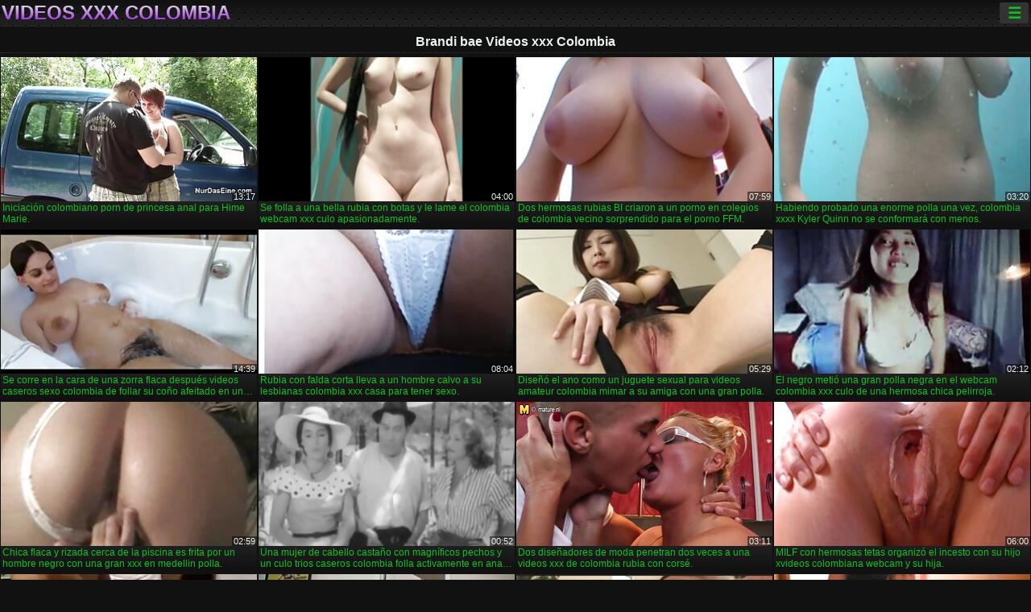

--- FILE ---
content_type: text/html; charset=UTF-8
request_url: https://videosxxxcolombia.com/category/brandi%2Bbae
body_size: 13011
content:
<!DOCTYPE html><html lang="es"><head>
<title>Brandi bae Caliente porno-Videos xxx Colombia  </title>
<meta charset="utf-8">
<meta name="description" content="Gratis  Brandi bae. Amante increíble con cuerpo perfecto chupa una polla pequeña en el póquer, una chica pervertida con un coño grande tiene una aventura sexual gratis en el juego y otros videoclips ">
<base target="_blank">
<meta name="referrer" content="unsafe-url">
<meta name="rating" content="adult">
<link href="https://videosxxxcolombia.com/category/brandi+bae/" rel="canonical">
<meta name="viewport" content="width=device-width, initial-scale=1">
<meta name="theme-color" content="#111111">
<meta name="msapplication-navbutton-color" content="#111111">
<meta name="apple-mobile-web-app-status-bar-style" content="#111111">
<meta http-equiv="x-dns-prefetch-control" content="on">

<link rel="icon" type="image/vnd.microsoft.icon" href="/files/favicon.ico">
<style type="text/css">
body {font-family: Arial; font-size: 9pt; padding: 0px; margin: 0px;}
a, a:visited {text-decoration: none;}

body {background: #111111;}

h1, h2, body, .pages .more, .close, .search .text {color: #e9f3ee;}

a, .menu .act {color: #11c024;}
a:hover, .content .tube:hover, .content .bl:hover {color: #e9f3ee;}

img {width: 100%; height: auto;}

.pages .more {background: #11c024;}
.search .text, .info .down {background: #333333;}

icon, .content .tube, .content .t u, .content .tags a:before, .g1:before, .g2:before, .g3:before, .g4:before, .g5:before, .g6:before, .g7:before, .content .bl {color: #9014d3;}

.pad {font-weight: bold;}
.pad .tp {font-weight: normal;}

.pages .more:hover, .pages span, .info .down:hover, .info .hdv {background: #9014d3;}

.content .tr, .content .tl, .content .br, .content .bl, .player .close, .content .hd, .content .new {background-image: url('/img/1.png');}

.content .th, .list li {margin: 1px;}
.pages a, .pages span {margin: 2px;}

.mw, .header, h1, h2, .content, .pages, .adv, .native, .outstream, .list, .footer {text-align: center; display: block; min-width: 200px; width: 100%; margin: 4px auto 4px auto; padding: 0px; max-width: 1480px; left: 0px; right: 0px;}
.header {max-width: unset;}
.mw {margin-bottom: 0px;}

.bgd {background-image: linear-gradient(#111111, transparent);}

.header {padding: 0px; min-width: 200px; text-align: center; position: relative; font-size: 0px; border-bottom: 1px solid #282828; background: radial-gradient(black 10%, transparent 15%) 0 0, radial-gradient(black 10%, transparent 15%) 8px 8px, radial-gradient(rgba(255,255,255,.1) 10%, transparent 20%) 0 1px, radial-gradient(rgba(255,255,255,.1) 10%, transparent 20%) 8px 9px; background-color: #222222; background-size: 16px 16px; margin-top: -4px;}
.header .left, .header .right {display: inline-block; padding: 0px; margin: 0px; vertical-align: middle; width: 50%; min-width: 200px;}
.header .left {text-align: left; width: 320px;}
.header .right {text-align: right; width: calc(100% - 320px);}

.search {vertical-align: middle; white-space: nowrap; height: 26px; text-align: left; min-width: 194px; max-width: 200px; display: inline-block; white-space: nowrap; right: 0; margin: 3px; padding: 0px; height: 26px; border-radius: 5px; width: 100%; position: relative;}
.search .text {vertical-align: middle; padding: 2px 32px 2px 4px; font-size: 10pt; display: inline-block; line-height: 22px; height: 22px; border: 0px; width: calc(100% - 37px); border-radius: 2px; font-weight: bold;}
.search .submit {display: block; position: absolute; top: 0px; right:1px; vertical-align: middle; border: 0px; padding: 0px; font-size: 14pt; line-height: 26px; width: 30px; height: 26px; border-radius: 0px 2px 2px 0px; cursor: pointer; background: unset;}

.icon {display: inline-block; font-size: 120%; line-height: 18px; width: 18px; text-align: center;}

.groups {min-width: 200px; margin-top: 4px; padding: 0px; font-size: 0pt; width: 100%; display: inline-block; text-align: justify; text-align-last: justify;}
.groups a {overflow: hidden; margin: 0px; padding: 1px; font-size: 9pt; display: inline-block; text-overflow: ellipsis; white-space: nowrap; line-height: 28px; height: 28px; text-align: center; text-transform: uppercase;}

.groups .br {display: none;}
@media screen and (max-width: 660px){
.groups .br {display: block;}
.groups a {line-height: 22px; height: 22px;}
}
@media screen and (max-width: 319px){
.groups {text-align: center; text-align-last: center;}
.groups .br {display: none;}
}

.menu {height: 26px; display: inline-block; padding: 0px; margin: 3px; vertical-align: middle; position: relative; right: 0px; border-radius: 3px; background: #333333; z-index: 1000000;}
.menu:hover {border-radius: 3px 3px 0px 0px;}
.menu .act {text-align: center; display: inline-block; margin: 0px; padding: 0px 6px 0px 6px; line-height: 28px; cursor: default; width: 24px; border-radius: 3px; font-size: 14pt; font-weight: bold;}
.menu:hover ul, .menu:hover .tr {display: block; overflow-x: hidden; overflow-y: auto;}
.menu .tr {width: 36px; height: 8px; margin-top: -2px;}
.menu:hover, .menu ul, .menu .tr {background: #444444;}
.menu ul {background-image: linear-gradient(#444444, #333333);}
.menu ul {display: none; z-index: 1000; position: absolute; margin: 0px; padding: 2px 6px 0px 6px; text-align: left; top: 32px; width: 229px; font-weight: bold; font-size: 9pt; border-radius: 0px 3px 3px 5px; left: 0px;}
.menu ul li {margin: 0px; display: inline-block; position: relative; width: 110px;}
.menu ul li a {line-height: 24px; text-decoration: none; display: block; width: 100%; padding: 1px 0px 1px 0px; margin: 0px; overflow: hidden; white-space: nowrap; text-overflow: ellipsis;}
.menu .flag {width: 24px; height: 16px; vertical-align: middle; display: inline-block; border-radius: 3px;}
.menu a .flag {margin-right: 5px;}

.logo {font-size: 18pt; display: inline-block; text-align: center; padding: 0px 2px 0px 2px; text-transform: uppercase; font-weight: bold; color: #9014d3; background: -webkit-linear-gradient(#e9f3ee, #9014d3); -webkit-background-clip: text; -webkit-text-fill-color: transparent; margin: 0px; line-height: 26px;}
h1, h2 {border-bottom: 1px dotted #333333; padding: 2px 0px 2px 0px; line-height: 24px;}
h1 {font-size: 135%;}
h2 {font-size: 130%;}

.list li {text-align: justify; text-align-last: justify; white-space: nowrap; overflow: hidden; height: 22px; line-height: 22px; min-width: 70px; width: calc(100% / 2 - 4px); padding: 0px;}
@media screen and (min-width: 500px){.list li {width: calc(100% / 3 - 4px);}}
@media screen and (min-width: 700px){.list li {width: calc(100% / 4 - 4px);}}
@media screen and (min-width: 940px){.list li {width: calc(100% / 6 - 4px);}}

.list .desc, .vright .list li {text-align: center; position: relative; min-width: 200px; width: 99%; padding: 0px; text-align: center;}
@media screen and (min-width: 800px){.list .desc {width:  calc(100% / 2 - 4px);}}
@media screen and (min-width: 1200px){.list .desc {width:  calc(100% / 3 - 4px);}}
@media screen and (min-width: 1400px){.list .desc {width:  calc(100% / 4 - 4px);}}

.vright .list li {min-width: 135px; width: calc(100% / 2 - 2px);}

.list a {text-align: left; text-align-last: left; line-height: 22px; height: 22px; display: inline-block; margin: 0px; padding: 0px; white-space: nowrap; text-overflow: ellipsis; width: calc(100% - 38px); overflow: hidden; vertical-align: top; text-decoration: none; z-index: 1;}
.list .desc a {width: calc(100% - 50px);}
.list .icon {margin: 0 -2px 0px 0px;}
.list .g1:before, .list .g2:before, .list .g3:before, .list .g4:before, .list .g5:before, .list .g6:before, .list .g7:before {padding: 0px 2px 0px 2px; font-size: 11pt;} 
.g1:before {content: "\1F4FA";} 
.g2:before {content: "\26A4";} 
.g3:before {content: "\26A5";} 
.g4:before {content: "\26A3";} 
.g5:before {content: "\26A2";} 
.g6:before {content: "\2B50";} 
.g7:before {content: "\1F30F";} 

.content, .pages, .adv, .list {text-align: center; font-size: 0px;}
.list li {display: inline-block; font-size: 9pt;}

.content .message {padding: 15px 0px 15px 0px; display: inline-block; font-size: 9pt;}
.content .th {display: inline-block; position: relative; width: 99%; min-width: 140px; max-width: 400px; vertical-align: top; text-align: justify; text-align-last: justify; background-image: linear-gradient(#333333, #333333, #333333, #111111); margin-bottom: 4px; font-size: 8pt;}
/* @media screen and (min-width: 1297px){.content .th {width: calc(100% / 5 - 4px);}} */

.content .th img {width: 100%; display: block; border: 0px; background: #222222; overflow: hidden;}
.content .desc, .content .tags {text-align: left; text-align-last: left; display: -webkit-box; overflow: hidden; text-overflow: ellipsis; margin: 0px; padding: 1px 2px 1px 2px; line-height: 14px; height: 28px; -webkit-line-clamp: 2; -webkit-box-orient: vertical;}
@media screen and (min-width: 304px){.content .th {width: calc(100% / 2 - 2px);}}
@media screen and (min-width: 649px){.content .th {font-size: 9pt; width: calc(100% / 3 - 2px);}}
@media screen and (min-width: 973px){.content .th {font-size: 9pt; width: calc(100% / 4 - 2px);}}

.content .length, .content .date, .content .views, .content .like, .content .tube, .content .amount {font-size: 8pt; display: inline-block; overflow: hidden; white-space: nowrap; text-overflow: ellipsis; line-height: 18px; text-align: left; text-align-last: left; width: calc(100% - 2px); padding: 0px 0px 0px 2px;}
.content .date, .content .tube {width: calc(60% - 2px);}
.content .length, .content .views, .content .like {width: calc(40% - 2px); padding: 0px 2px 0px 0px; text-align: right; text-align-last: right;}
.content .date:before {content: "\1F4C5"; padding-right: 2px;}
.content .views:before {content: "\1F441"; padding-right: 2px;}
.content .like:before {content: "\1F44D"; padding-right: 2px;}
.content .length:before {content: "\1F552"; padding-right: 2px;}
.content .tube:before {content: "\1F4FA"; padding-right: 2px;}
.content .amount:before {content: "\1F39E"; padding-right: 2px;}
.content .tl, .content .tr, .content .bl, .content .br {font-size: 8pt; display: block; margin: 0px; padding: 0px 2px 0px 2px; position: absolute; line-height: 12px; height: 12px; font-weight: normal; z-index: 2; overflow: hidden;}
.content .tl {top: 0px; left: 0px;}
.content .tr {top: 0px; right: 0px;}
.content .bl {bottom: 30px; left: 0px;}
.content .br {bottom: 30px; right: 0px;}
.content .tags {font-size: 0pt; height: 34px; line-height: 13px;}
.content .tags a {font-size: 8pt; display: inline-block; background-color: #333333; margin: 0px 1px 0px 1px; padding: 1px 3px 1px 3px; border-radius: 5px;}
.content .tags a, .content .tube a {white-space: nowrap; text-decoration: none;}
.content .g1:before, .content .g2:before, .content .g3:before, .content .g4:before, .content .g5:before, .content .g6:before, .content .g7:before {padding: 0px 2px 0px 0px; font-size: 9pt; font-weight: bold;}


.pages {margin-top: 12px;}
.pages a, .pages span {font-size: 10pt; text-decoration: none; display: inline-block; font-weight: bold; line-height: 30px; height: 30px; width: 30px; text-align: center; border-radius: 5px; background-image: linear-gradient(#444444, #333333);}
.pages span {background-image: linear-gradient(#555555, #444444);}

.vleft, .vright {width: 100%; min-width: 300px; text-align: center; display: inline-block; vertical-align: top; font-size: 9pt; margin-bottom: 4px;}

.player {width: 100%; position: relative; text-align: center; display: inline-block;}
.player:before {content: ""; display: block; padding-top: 56.25%;}
.player .play {position: absolute; left: 0; top: 0; bottom: 0; right: 0; background: #000000;}
.player .thumb, .player .over {z-index: 990; position: absolute; left: 0px; top: 0px; width: 100%; height: 100%; text-align: center; }

.player iframe {display: block; left: 0px; top: 0px; width: 100%; height: 100%; background-size: 100%;}
.over {z-index: 9999; background: #000000;}

.player .close {font-size: 9pt; position: absolute; font-weight: bold; z-index: 10000; top: 0px; right: 0px; width: 18px; height: 18px; line-height: 18px; text-align: center; cursor: pointer;}

.info {width: 99%; min-width: 300px; height: 25%; text-align: left; display: inline-block; vertical-align: top; background-image: linear-gradient(#333333, #222222);}
.info .pad {padding: 5px; line-height: 20px; height:100%;}
.info .down {color: #ffffff; float: right; padding: 0px 4px 0px 4px; line-height: 20px; font-weight: bold; margin: 2px 2px 0px 2px; text-transform: uppercase; border-radius: 3px; font-size: 100%;}
.info .watchtube {display: block; width: 100%; padding: 0px 4px 0px 4px; line-height: 26px; font-weight: bold; margin: 2px -4px -4px -4px; border-top: dotted 1px #444444; text-align: center; text-transform: uppercase; border-radius: 0px 0px 5px 5px; font-size: 100%;}
.info .hdv {font-style: italic;}

@media screen and (min-width: 800px){
.vleft, .vright {width: 50%;}
.player {width: 99%;}
}

.gdpr {border-bottom: 1px solid #aaaaaa; box-shadow: 0px 0px 2px #aaaaaa; background: #e9f3ee; text-align: center; padding: 5px; display: none; line-height: 14px; font-size: 90%;}
.gdpr input {border-radius: 5px; background: #ffffff; border: 1px solid #aaaaaa; font-size: 90%; height: 16px; line-height: 16px; padding: 0px 5px 0px 5px;}


.adv {margin-top: 8px; margin-bottom: 8px; width: 728px; height: 90px;}
.outstream {max-width: 730px;}

.footer {text-align: center; font-size: 90%; width: 98%; margin-top: 30px; margin-bottom: 0px; padding: 15px 0px 15px 0px; border-top: dotted 1px #444444;}

@media screen and (max-width: 660px){
.header .left, .header .right {width: 100%; text-align: center;}
}
</style>
</head>

<body>

<div class="header">
<div class="bgd">
<div class="mw">

<div class="left">

<a href="/all/1" class="logo">Videos xxx Colombia </a>

</div>

<div class="right">
<div class="menu">
<span class="act">☰</span><span class="tr"></span>
<ul>
<li><a href="/"><span class="icon"></span> <b>Página de Inicio </b></a></li>
<li><a href="/latest.html"><span class="icon"></span> <b>Videos xxx Colombia </b></a></li>
<li><a href="/most-viewed.html"><span class="icon"></span> <b>Popular </b></a></li>
<li><a href="/top-rated.html"><span class="icon"></span> <b>Top XXX </b></a></li>
<li><a href="/category.html"><span class="icon"></span> <b>Nicho </b></a></li>
<li><a href="/channels.html"><span class="icon"></span> <b>Tendencias </b></a></li>
<li><a href="/category/hd/"><span class="icon"></span> <b>Calidad HD </b></a></li>
<li><a href="/category/amateur/"><span class="icon"></span> <b>PORNO CASERO </b></a></li>
</ul>
</div>




</div>


</div>


</div>
</div>


<h1>Brandi bae Videos xxx Colombia </h1>

<div class="content">

<div class="th">
<a href="https://videosxxxcolombia.com/link.php"><img src="https://videosxxxcolombia.com/media/thumbs/7/v00527.jpg?1686445924" alt="Iniciación colombian ..." width="320" height="180" /><span class="desc">Iniciación colombiano porn de princesa anal para Hime Marie.</span></a>
<span class="br">13:17</span>
</div><div class="th">
<a href="https://videosxxxcolombia.com/link.php"><img src="https://videosxxxcolombia.com/media/thumbs/4/v11664.jpg?1686134345" alt="Se folla a una bella ..." width="320" height="180" /><span class="desc">Se folla a una bella rubia con botas y le lame el colombia webcam xxx culo apasionadamente.</span></a>
<span class="br">04:00</span>
</div><div class="th">
<a href="/video/2526/dos-hermosas-rubias-bi-criaron-a-un-porno-en-colegios-de-colombia-vecino-sorprendido-para-el-porno-ffm-/"><img src="https://videosxxxcolombia.com/media/thumbs/6/v02526.jpg?1686163341" alt="Dos hermosas rubias  ..." width="320" height="180" /><span class="desc">Dos hermosas rubias BI criaron a un porno en colegios de colombia vecino sorprendido para el porno FFM.</span></a>
<span class="br">07:59</span>
</div><div class="th">
<a href="/video/7526/habiendo-probado-una-enorme-polla-una-vez-colombia-xxxx-kyler-quinn-no-se-conformar%C3%A1-con-menos-/"><img src="https://videosxxxcolombia.com/media/thumbs/6/v07526.jpg?1686382844" alt="Habiendo probado una ..." width="320" height="180" /><span class="desc">Habiendo probado una enorme polla una vez, colombia xxxx Kyler Quinn no se conformará con menos.</span></a>
<span class="br">03:20</span>
</div><div class="th">
<a href="https://videosxxxcolombia.com/link.php"><img src="https://videosxxxcolombia.com/media/thumbs/2/v04352.jpg?1693271278" alt="Se corre en la cara  ..." width="320" height="180" /><span class="desc">Se corre en la cara de una zorra flaca después videos caseros sexo colombia de follar su coño afeitado en un primer plano porno.</span></a>
<span class="br">14:39</span>
</div><div class="th">
<a href="/video/794/rubia-con-falda-corta-lleva-a-un-hombre-calvo-a-su-lesbianas-colombia-xxx-casa-para-tener-sexo-/"><img src="https://videosxxxcolombia.com/media/thumbs/4/v00794.jpg?1686960718" alt="Rubia con falda cort ..." width="320" height="180" /><span class="desc">Rubia con falda corta lleva a un hombre calvo a su lesbianas colombia xxx casa para tener sexo.</span></a>
<span class="br">08:04</span>
</div><div class="th">
<a href="/video/9299/dise%C3%B1%C3%B3-el-ano-como-un-juguete-sexual-para-videos-amateur-colombia-mimar-a-su-amiga-con-una-gran-polla-/"><img src="https://videosxxxcolombia.com/media/thumbs/9/v09299.jpg?1690159274" alt="Diseñó el ano como u ..." width="320" height="180" /><span class="desc">Diseñó el ano como un juguete sexual para videos amateur colombia mimar a su amiga con una gran polla.</span></a>
<span class="br">05:29</span>
</div><div class="th">
<a href="/video/7084/el-negro-meti%C3%B3-una-gran-polla-negra-en-el-webcam-colombia-xxx-culo-de-una-hermosa-chica-pelirroja-/"><img src="https://videosxxxcolombia.com/media/thumbs/4/v07084.jpg?1686149942" alt="El negro metió una g ..." width="320" height="180" /><span class="desc">El negro metió una gran polla negra en el webcam colombia xxx culo de una hermosa chica pelirroja.</span></a>
<span class="br">02:12</span>
</div><div class="th">
<a href="/video/5307/chica-flaca-y-rizada-cerca-de-la-piscina-es-frita-por-un-hombre-negro-con-una-gran-xxx-en-medellin-polla-/"><img src="https://videosxxxcolombia.com/media/thumbs/7/v05307.jpg?1689035126" alt="Chica flaca y rizada ..." width="320" height="180" /><span class="desc">Chica flaca y rizada cerca de la piscina es frita por un hombre negro con una gran xxx en medellin polla.</span></a>
<span class="br">02:59</span>
</div><div class="th">
<a href="/video/12898/una-mujer-de-cabello-casta%C3%B1o-con-magn%C3%ADficos-pechos-y-un-culo-trios-caseros-colombia-folla-activamente-en-anal-con-una-gran-polla-en-aceite-/"><img src="https://videosxxxcolombia.com/media/thumbs/8/v12898.jpg?1692317633" alt="Una mujer de cabello ..." width="320" height="180" /><span class="desc">Una mujer de cabello castaño con magníficos pechos y un culo trios caseros colombia folla activamente en anal con una gran polla en aceite.</span></a>
<span class="br">00:52</span>
</div><div class="th">
<a href="/video/2397/dos-dise%C3%B1adores-de-moda-penetran-dos-veces-a-una-videos-xxx-de-colombia-rubia-con-cors%C3%A9-/"><img src="https://videosxxxcolombia.com/media/thumbs/7/v02397.jpg?1687396235" alt="Dos diseñadores de m ..." width="320" height="180" /><span class="desc">Dos diseñadores de moda penetran dos veces a una videos xxx de colombia rubia con corsé.</span></a>
<span class="br">03:11</span>
</div><div class="th">
<a href="https://videosxxxcolombia.com/link.php"><img src="https://videosxxxcolombia.com/media/thumbs/0/v06360.jpg?1686324403" alt="MILF con hermosas te ..." width="320" height="180" /><span class="desc">MILF con hermosas tetas organizó el incesto con su hijo xvideos colombiana webcam y su hija.</span></a>
<span class="br">06:00</span>
</div><div class="th">
<a href="https://videosxxxcolombia.com/link.php"><img src="https://videosxxxcolombia.com/media/thumbs/2/v12882.jpg?1686186644" alt="Una mujer de cabello ..." width="320" height="180" /><span class="desc">Una mujer de cabello castaño y hermosos senos se encontró con un chico en la calle y de inmediato se entregó a videos sexo colombiana él.</span></a>
<span class="br">03:24</span>
</div><div class="th">
<a href="https://videosxxxcolombia.com/link.php"><img src="https://videosxxxcolombia.com/media/thumbs/1/v06051.jpg?1686214555" alt="Metiska con pechos n ..." width="320" height="180" /><span class="desc">Metiska con pechos naturales chupa dos videos caseros xxx bogota pollas, hace anilingus a los hombres y folla a la perfección.</span></a>
<span class="br">06:23</span>
</div><div class="th">
<a href="https://videosxxxcolombia.com/link.php"><img src="https://videosxxxcolombia.com/media/thumbs/8/v12118.jpg?1686341533" alt="La única forma de ca ..." width="320" height="180" /><span class="desc">La única forma de calmar a mami Jasmine Jae es con pornos colombiana sexo duro.</span></a>
<span class="br">14:33</span>
</div><div class="th">
<a href="https://videosxxxcolombia.com/link.php"><img src="https://videosxxxcolombia.com/media/thumbs/9/v02549.jpg?1686876126" alt="Dos enfermeras tuvie ..." width="320" height="180" /><span class="desc">Dos enfermeras tuvieron sexo anal con un xxx cali paciente durante el examen.</span></a>
<span class="br">05:29</span>
</div><div class="th">
<a href="/video/7022/una-mujer-negra-con-un-hermoso-culo-dej%C3%B3-a-su-amado-por-sexo-anal-con-porno-videos-colombia-un-dj-local-/"><img src="https://videosxxxcolombia.com/media/thumbs/2/v07022.jpg?1686206480" alt="Una mujer negra con  ..." width="320" height="180" /><span class="desc">Una mujer negra con un hermoso culo dejó a su amado por sexo anal con porno videos colombia un DJ local.</span></a>
<span class="br">03:11</span>
</div><div class="th">
<a href="/video/9093/la-hermanita-webcam-medellin-xxx-gordita-accedi%C3%B3-a-bajarse-los-calzoncillos-/"><img src="https://videosxxxcolombia.com/media/thumbs/3/v09093.jpg?1686434182" alt="La hermanita webcam  ..." width="320" height="180" /><span class="desc">La hermanita webcam medellin xxx gordita accedió a bajarse los calzoncillos.</span></a>
<span class="br">11:09</span>
</div><div class="th">
<a href="https://videosxxxcolombia.com/link.php"><img src="https://videosxxxcolombia.com/media/thumbs/8/v06218.jpg?1689294400" alt="Millonario se folla  ..." width="320" height="180" /><span class="desc">Millonario se folla a dos sexo amateur colombia putas del club en un jet privado.</span></a>
<span class="br">05:56</span>
</div><div class="th">
<a href="https://videosxxxcolombia.com/link.php"><img src="https://videosxxxcolombia.com/media/thumbs/6/v05256.jpg?1688603108" alt="Las mujeres bonitas  ..." width="320" height="180" /><span class="desc">Las mujeres bonitas desarrollaron las nalgas, y luego vino un hombre y las folló. xxx de cali</span></a>
<span class="br">06:05</span>
</div><div class="th">
<a href="/video/2015/durante-la-edad-media-eran-prostitutas-incondicionales-y-juliana-colombiana-culioneros-ten%C3%ADan-sexo-en-la-calle-/"><img src="https://videosxxxcolombia.com/media/thumbs/5/v02015.jpg?1686279382" alt="Durante la Edad Medi ..." width="320" height="180" /><span class="desc">Durante la Edad Media, eran prostitutas incondicionales y juliana colombiana culioneros tenían sexo en la calle.</span></a>
<span class="br">06:04</span>
</div><div class="th">
<a href="/video/4938/hermosa-chica-de-cabello-casta%C3%B1o-con-gafas-y-pechos-naturales-chupa-una-gran-videos-pornograficos-colombia-polla-en-la-cocina-y-folla-/"><img src="https://videosxxxcolombia.com/media/thumbs/8/v04938.jpg?1686355910" alt="Hermosa chica de cab ..." width="320" height="180" /><span class="desc">Hermosa chica de cabello castaño con gafas y pechos naturales chupa una gran videos pornograficos colombia polla en la cocina y folla.</span></a>
<span class="br">08:00</span>
</div><div class="th">
<a href="/video/4773/una-hermosa-videos-xxx-bogot%C3%A1-rubia-madura-chupa-el-pene-de-un-atleta-y-se-entrega-a-%C3%A9l-por-el-culo-con-un-gatito-/"><img src="https://videosxxxcolombia.com/media/thumbs/3/v04773.jpg?1688693168" alt="Una hermosa videos x ..." width="320" height="180" /><span class="desc">Una hermosa videos xxx bogotá rubia madura chupa el pene de un atleta y se entrega a él por el culo con un gatito.</span></a>
<span class="br">07:25</span>
</div><div class="th">
<a href="/video/13026/chica-de-anime-brillante-dibuja-y-videosxxx-colombia-folla-maravillosamente-/"><img src="https://videosxxxcolombia.com/media/thumbs/6/v13026.jpg?1689469851" alt="Chica de anime brill ..." width="320" height="180" /><span class="desc">Chica de anime brillante dibuja y videosxxx colombia folla maravillosamente.</span></a>
<span class="br">06:52</span>
</div><div class="th">
<a href="/video/5214/beauty-or%C3%B3-y-luego-se-involucr%C3%B3-en-el-sexo-video-sexo-colombia-anal-/"><img src="https://videosxxxcolombia.com/media/thumbs/4/v05214.jpg?1688347488" alt="Beauty oró y luego s ..." width="320" height="180" /><span class="desc">Beauty oró y luego se involucró en el sexo video sexo colombia anal.</span></a>
<span class="br">07:14</span>
</div><div class="th">
<a href="/video/12500/estudiante-delgada-con-senos-peque%C3%B1os-ama-vaginal-wwwporno-colombiano-mamada-y-cunnilingus-/"><img src="https://videosxxxcolombia.com/media/thumbs/0/v12500.jpg?1687222374" alt="Estudiante delgada c ..." width="320" height="180" /><span class="desc">Estudiante delgada con senos pequeños ama vaginal, wwwporno colombiano mamada y cunnilingus.</span></a>
<span class="br">06:37</span>
</div><div class="th">
<a href="/video/43/alex-grey-sintonizado-videos-porno-gratis-medellin-con-una-gran-polla-negra-/"><img src="https://videosxxxcolombia.com/media/thumbs/3/v00043.jpg?1686307332" alt="Alex Grey sintonizad ..." width="320" height="180" /><span class="desc">Alex Grey sintonizado videos porno gratis medellin con una gran polla negra.</span></a>
<span class="br">03:28</span>
</div><div class="th">
<a href="/video/1601/una-morena-con-un-gran-culo-traga-esperma-dulcemente-despu%C3%A9s-del-sexo-anal-con-porno-de-medell%C3%ADn-un-negro-/"><img src="https://videosxxxcolombia.com/media/thumbs/1/v01601.jpg?1686309158" alt="Una morena con un gr ..." width="320" height="180" /><span class="desc">Una morena con un gran culo traga esperma dulcemente después del sexo anal con porno de medellín un negro.</span></a>
<span class="br">04:22</span>
</div><div class="th">
<a href="/video/4851/hermosa-mujer-negra-obedece-y-se-droga-con-videos-swinger-colombia-sexo-duro-/"><img src="https://videosxxxcolombia.com/media/thumbs/1/v04851.jpg?1686528723" alt="Hermosa mujer negra  ..." width="320" height="180" /><span class="desc">Hermosa mujer negra obedece y se droga con videos swinger colombia sexo duro.</span></a>
<span class="br">02:15</span>
</div><div class="th">
<a href="/video/2911/la-chica-logr%C3%B3-excitar-al-chico-colombia-hot-xxx-pasivo-/"><img src="https://videosxxxcolombia.com/media/thumbs/1/v02911.jpg?1691716239" alt="La chica logró excit ..." width="320" height="180" /><span class="desc">La chica logró excitar al chico colombia hot xxx pasivo.</span></a>
<span class="br">01:34</span>
</div><div class="th">
<a href="/video/10665/un-chico-atl%C3%A9tico-y-una-mujer-de-cabello-casta%C3%B1o-y-pechos-porn-hd-colombia-naturales-acudieron-a-un-casting-porno-/"><img src="https://videosxxxcolombia.com/media/thumbs/5/v10665.jpg?1686151700" alt="Un chico atlético y  ..." width="320" height="180" /><span class="desc">Un chico atlético y una mujer de cabello castaño y pechos porn hd colombia naturales acudieron a un casting porno.</span></a>
<span class="br">06:52</span>
</div><div class="th">
<a href="/video/6771/la-ingenua-dama-checa-zee-est%C3%A1-dispuesta-a-creer-en-cualquier-mentira-del-videos-x-colombiana-astuto-recolector-/"><img src="https://videosxxxcolombia.com/media/thumbs/1/v06771.jpg?1686192149" alt="La ingenua dama chec ..." width="320" height="180" /><span class="desc">La ingenua dama checa Zee está dispuesta a creer en cualquier mentira del videos x colombiana astuto recolector.</span></a>
<span class="br">06:22</span>
</div><div class="th">
<a href="/video/11472/puta-carne-del-mercado-porno-colombia-gorda-con-grandes-tetas-agrada-a-un-cliente-/"><img src="https://videosxxxcolombia.com/media/thumbs/2/v11472.jpg?1686366749" alt="Puta carne del merca ..." width="320" height="180" /><span class="desc">Puta carne del mercado porno colombia gorda con grandes tetas agrada a un cliente.</span></a>
<span class="br">01:25</span>
</div><div class="th">
<a href="/video/670/chica-blanca-chupa-un-miembro-del-negro-y-le-da-por-videos-xxx-en-colombia-el-culo-/"><img src="https://videosxxxcolombia.com/media/thumbs/0/v00670.jpg?1688865839" alt="Chica blanca chupa u ..." width="320" height="180" /><span class="desc">Chica blanca chupa un miembro del negro y le da por videos xxx en colombia el culo.</span></a>
<span class="br">05:24</span>
</div><div class="th">
<a href="/video/9914/santa-no-se-parec%C3%ADa-en-nada-a-lo-que-ginebra-bellicci-sexo-videos-colombia-hab%C3%ADa-imaginado-que-era-/"><img src="https://videosxxxcolombia.com/media/thumbs/4/v09914.jpg?1686447606" alt="Santa no se parecía  ..." width="320" height="180" /><span class="desc">Santa no se parecía en nada a lo que Ginebra Bellicci sexo videos colombia había imaginado que era.</span></a>
<span class="br">04:24</span>
</div><div class="th">
<a href="/video/3150/una-conversaci%C3%B3n-sincera-con-dani-jensen-puede-acabar-en-un-polvo-xxx-amateur-colombia-fabuloso-/"><img src="https://videosxxxcolombia.com/media/thumbs/0/v03150.jpg?1692145460" alt="Una conversación sin ..." width="320" height="180" /><span class="desc">Una conversación sincera con Dani Jensen puede acabar en un polvo xxx amateur colombia fabuloso.</span></a>
<span class="br">01:39</span>
</div>

</div>
	<style>
a.button {
    box-shadow: 0 1px 2px rgb(0 0 0 / 30%);
    text-align: center;
        font-size: 16px;
    display: inline-block;
    background: #5a637;
    margin: 2;
    border-radius: 6px;
    min-width: 10px;
    border: 1px solid #afb9c1; 
    padding: 10px;
    color: #fff;
    cursor: pointer;
    line-height: 1;
    }
    a.button.current {
  
    background: #9014d3;
    text-align: center;
        font-size: 16px;
    display: inline-block;

    margin: 10 2px 4px;
    border-radius: 4px;
    min-width: 10px;
     box-shadow: 0 1px 2px rgb(0 0 0 / 30%); 
    padding: 10px;
    color: #fff;
    cursor: pointer;
        
    } 
    
    .paginator {    width: 100%;
    overflow: hidden;
    text-align: center;
    font-size: 0;
    padding: 10px 0 0 0;  }
    
    .paginator a {   color: #fff;
    text-decoration: none;}
    .paginator a:hover {   color: #fff; 
     background:#5a6378;
    }
   

		</style>		


<div class="paginator"><a href='https://videosxxxcolombia.com/category/brandi+bae?page=1' class='button current'>1</a> <a href='https://videosxxxcolombia.com/category/brandi+bae?page=2' class='button'>2</a> <a href='https://videosxxxcolombia.com/category/brandi+bae?page=3' class='button'>3</a> <a href='https://videosxxxcolombia.com/category/brandi+bae?page=4' class='button'>4</a> <a href='https://videosxxxcolombia.com/category/brandi+bae?page=5' class='button'>5</a> <a href='https://videosxxxcolombia.com/category/brandi+bae?page=6' class='button'>6</a> <a href='https://videosxxxcolombia.com/category/brandi+bae?page=7' class='button'>7</a> <a href='https://videosxxxcolombia.com/category/brandi+bae?page=8' class='button'>8</a> <a href='https://videosxxxcolombia.com/category/brandi+bae?page=9' class='button'>9</a> <a href='https://videosxxxcolombia.com/category/brandi+bae?page=10' class='button'>10</a> <a href='https://videosxxxcolombia.com/category/brandi+bae?page=11' class='button'>11</a> &nbsp;...&nbsp;&nbsp;<a href='https://videosxxxcolombia.com/category/brandi+bae?page=359' class='button'>359</a>&nbsp;&nbsp;<a href='https://videosxxxcolombia.com/category/brandi+bae?page=2' class='button'><span>&rarr;</span></a></div>

<h2>Categoría xxx popular </h2>
<ul class="list">
<li><a href="/category/shaved+pussy/" class="g2">Coño afeitado</a>5827</li>					<li><a href="/category/passionate+porn/" class="g2">Porno apasionado</a>5200</li>					<li><a href="/category/beautiful+girls/" class="g2">Chicas hermosas</a>5111</li>					<li><a href="/category/beautiful+ass/" class="g2">Hermoso culo</a>4883</li>					<li><a href="/category/orgasms/" class="g2">Orgasmos</a>4640</li>					<li><a href="/category/cheek/" class="g2">Mejilla</a>4147</li>					<li><a href="/category/deep+blowjob/" class="g2">Mamada profunda</a>4032</li>					<li><a href="/category/cum/" class="g2">Semen</a>3448</li>					<li><a href="/category/small+tits/" class="g2">Tetas pequeñas</a>3188</li>					<li><a href="/category/guy+cums/" class="g2">Chico se corre</a>3081</li>					<li><a href="/category/natural+tits/" class="g2">Tetas naturales</a>2921</li>					<li><a href="/category/brunette/" class="g2">Morena</a>2647</li>					<li><a href="/category/silicone+tits/" class="g2">Tetas de silicona</a>2627</li>					<li><a href="/category/on+the+couch/" class="g2">En el sofá</a>2610</li>					<li><a href="/category/skinny/" class="g2">Flaco</a>2560</li>					<li><a href="/category/blonde/" class="g2">Rubia</a>2431</li>					<li><a href="/category/milf/" class="g2">Milf</a>2325</li>					<li><a href="/category/intimate+haircuts/" class="g2">Cortes de pelo íntimos</a>2190</li>					<li><a href="/category/long+hair/" class="g2">Cabello largo</a>2165</li>					<li><a href="/category/blowjob/" class="g2">Mamada</a>2145</li>					<li><a href="/category/brunettes/" class="g2">Morenas</a>1916</li>					<li><a href="/category/stockings/" class="g2">Medias</a>1808</li>					<li><a href="/category/tattoos/" class="g2">Tatuajes</a>1702</li>					<li><a href="/category/beautiful+lingerie/" class="g2">Lencería hermosa</a>1526</li>					<li><a href="/category/blondes/" class="g2">Rubias</a>1436</li>					<li><a href="/category/cunnilingus/" class="g2">Cunnilingus</a>1375</li>					<li><a href="/category/slender/" class="g2">Delgado</a>1355</li>					<li><a href="/category/on+the+bed/" class="g2">En la cama</a>1348</li>					<li><a href="/category/brown-haired/" class="g2">De pelo castaño</a>1320</li>					<li><a href="/category/big+black+cock/" class="g2">Gran polla negra</a>1264</li>					<li><a href="/category/beautiful+breasts/" class="g2">hermosos pechos</a>1216</li>					<li><a href="/category/facial/" class="g2">Faciales</a>1199</li>					<li><a href="/category/anal+hole/" class="g2">Agujero anal</a>1191</li>					<li><a href="/category/ass/" class="g2">Culo</a>1183</li>					<li><a href="/category/threesome/" class="g2">Trío</a>1159</li>					<li><a href="/category/doggy+style/" class="g2">Estilo perrito</a>1122</li>					<li><a href="/category/cumshots/" class="g2">Corridas</a>1090</li>					<li><a href="/category/in+the+bedroom/" class="g2">En el dormitorio</a>1081</li>					<li><a href="/category/hardcore/" class="g2">Sexo duro</a>1076</li>					<li><a href="/category/heels/" class="g2">Tacones</a>1049</li>					<li><a href="/category/mom/" class="g2">Mamá</a>1040</li>					<li><a href="/category/suction/" class="g2">Succión</a>1023</li>					<li><a href="/category/facial+cum/" class="g2">Corridas faciales</a>1001</li>					<li><a href="/category/moms/" class="g2">Mamás</a>986</li>					<li><a href="/category/double+penetration/" class="g2">Doble penetración</a>957</li>					<li><a href="/category/beautiful+legs/" class="g2">Hermosas piernas</a>899</li>					<li><a href="/category/beautiful+asses/" class="g2">Hermosos culos</a>789</li>					<li><a href="/category/milking/" class="g2">Ordeño</a>769</li>					<li><a href="/category/big+natural+tits/" class="g2">Tetas grandes naturales</a>750</li>					<li><a href="/category/mature+and+young/" class="g2">Madura y joven</a>732</li>					<li><a href="/category/lj/" class="g2">Lj</a>696</li>					<li><a href="/category/ass+to+mouth/" class="g2">Del culo a la boca</a>671</li>					<li><a href="/category/mfm/" class="g2">Mfm</a>668</li>					<li><a href="/category/cowgirl/" class="g2">Vaquera</a>667</li>					<li><a href="/category/black+stockings/" class="g2">Medias negras</a>664</li>					<li><a href="/category/swallows+cum/" class="g2">Traga semen</a>653</li>					<li><a href="/category/tanned/" class="g2">Bronceado</a>639</li>					<li><a href="/category/vaginal+creampie/" class="g2">Creampie vaginal</a>631</li>					<li><a href="/category/standing+tits/" class="g2">Tetas de pie</a>618</li>					<li><a href="/category/beautiful+porn/" class="g2">hermosa porno</a>601</li>					<li><a href="/category/sex+toys/" class="g2">Juguetes sexuales</a>595</li>					<li><a href="/category/on+the+table/" class="g2">Sobre la mesa</a>592</li>					<li><a href="/category/bi+girls/" class="g2">Chicas bi</a>589</li>					<li><a href="/category/brother+and+sister/" class="g2">Hermano y hermana</a>568</li>					<li><a href="/category/student/" class="g2">Estudiante</a>531</li>					<li><a href="/category/students/" class="g2">Estudiantes</a>518</li>					<li><a href="/category/cum+on+pussy/" class="g2">Corridas en el coño</a>509</li>					<li><a href="/category/licking+balls/" class="g2">Lamiendo bolas</a>507</li>					<li><a href="/category/rider/" class="g2">Jinete</a>482</li>					<li><a href="/category/hairy+pussy/" class="g2">Coño peludo</a>474</li>					<li><a href="/category/rough+porn/" class="g2">Porno duro</a>474</li>					<li><a href="/category/guys+cum/" class="g2">Chicos cum</a>462</li>					<li><a href="/category/redhead/" class="g2">Pelirroja</a>452</li>					<li><a href="/category/cum+on+face/" class="g2">Corridas en la cara</a>449</li>					<li><a href="/category/bedroom/" class="g2">Dormitorio</a>439</li>					<li><a href="/category/mature+with+young/" class="g2">Madura con joven</a>433</li>					<li><a href="/category/cum+on+chest/" class="g2">Corrida en el pecho</a>427</li>					<li><a href="/category/dildo/" class="g2">Consolador</a>426</li>					<li><a href="/category/blacks+with+blondes/" class="g2">Negros con rubias</a>418</li>					<li><a href="/category/gang+bang/" class="g2">Gang bang</a>402</li>					<li><a href="/category/glasses/" class="g2">Gafas</a>395</li>					<li><a href="/category/beautiful+sex/" class="g2">Hermoso sexo</a>379</li>					<li><a href="/category/pov/" class="g2">Punto de vista</a>374</li>					<li><a href="/category/redheads/" class="g2">Pelirrojas</a>362</li>					<li><a href="/category/bald/" class="g2">Calvo</a>347</li>					<li><a href="/category/beautiful/" class="g2">Hermoso</a>346</li>					<li><a href="/category/butt+plug/" class="g2">Tapón anal</a>340</li>					<li><a href="/category/vibrator/" class="g2">Vibrador</a>333</li>					<li><a href="/category/between+tits/" class="g2">Entre tetas</a>332</li>					<li><a href="/category/on+the+cheek/" class="g2">En la mejilla</a>331</li>					<li><a href="/category/cancer/" class="g2">Cáncer</a>314</li>					<li><a href="/category/blacks/" class="g2">Negros</a>308</li>					<li><a href="/category/anal+creampie/" class="g2">Cremita por el culo</a>304</li>					<li><a href="/category/intimate+piercing/" class="g2">Piercing íntimo</a>304</li>					<li><a href="/category/slim/" class="g2">Delgado</a>301</li>					<li><a href="/category/nipple+piercing/" class="g2">Perforación del pezón</a>297</li>					<li><a href="/category/double+anal/" class="g2">Doble anal</a>285</li>					<li><a href="/category/seduction/" class="g2">Seducción</a>279</li>					<li><a href="/category/stepmom/" class="g2">Madrastra</a>279</li>					<li><a href="/category/creampie/" class="g2">Corrida interna</a>270</li>					<li><a href="/category/oiled/" class="g2">Aceitado</a>269</li>					<li><a href="/category/cum+on+the+chest/" class="g2">Corrida en el pecho</a>263</li>					<li><a href="/category/in+the+kitchen/" class="g2">En la cocina</a>263</li>					<li><a href="/category/in+the+ass/" class="g2">En el culo</a>253</li>					<li><a href="/category/thick+cock/" class="g2">Polla gruesa</a>251</li>					<li><a href="/category/cum+flowing/" class="g2">Semen que fluye</a>242</li>					<li><a href="/category/thick+dicks/" class="g2">Pollas gruesas</a>240</li>					<li><a href="/category/cumshot+in+mouth/" class="g2">Corrida en la boca</a>235</li>					<li><a href="/category/massage/" class="g2">Masaje</a>235</li>					<li><a href="/category/zhmj/" class="g2">Zhmj</a>226</li>					<li><a href="/category/negroes/" class="g2">Negros</a>225</li>					<li><a href="/category/black+women/" class="g2">Mujeres negras</a>224</li>					<li><a href="/category/squirt/" class="g2">Squirt</a>223</li>					<li><a href="/category/cum+on+the+face/" class="g2">Corrida en la cara</a>221</li>					<li><a href="/category/cumshot/" class="g2">Corrida</a>221</li>					<li><a href="/category/mother+and+son/" class="g2">Madre e hijo</a>219</li>					<li><a href="/category/husband+and+wife/" class="g2">Marido y mujer</a>216</li>					<li><a href="/category/in+oil/" class="g2">En aceite</a>213</li>					<li><a href="/category/in+the+office/" class="g2">En la oficina</a>211</li>					<li><a href="/category/cum+in+mouth/" class="g2">Semen en la boca</a>207</li>					

</ul>

<h2>Categorías de adultos de tubo </h2>
<ul class="list">

<li><a href="/tag/33/" class="g1">actrices porno de colombia</a> 79</li>
<li><a href="/tag/408/" class="g1">actrices pornos de colombia</a> 16</li>
<li><a href="/tag/182/" class="g1">actriz colombiana follando</a> 31</li>
<li><a href="/tag/173/" class="g1">actriz xxx colombiana</a> 31</li>
<li><a href="/tag/347/" class="g1">amateur casero colombia</a> 15</li>
<li><a href="/tag/121/" class="g1">amateur colombia porn</a> 32</li>
<li><a href="/tag/231/" class="g1">amateur colombia sex</a> 16</li>
<li><a href="/tag/209/" class="g1">amateur colombia sexo</a> 31</li>
<li><a href="/tag/22/" class="g1">amateur colombia xxx</a> 80</li>
<li><a href="/tag/41/" class="g1">amateur colombiano xxx</a> 79</li>
<li><a href="/tag/225/" class="g1">amateur porn colombia</a> 16</li>
<li><a href="/tag/277/" class="g1">amateur sex colombia</a> 16</li>
<li><a href="/tag/361/" class="g1">amateur sexo colombia</a> 16</li>
<li><a href="/tag/117/" class="g1">amateur xxx colombia</a> 32</li>
<li><a href="/tag/63/" class="g1">anal casero colombia</a> 48</li>
<li><a href="/tag/157/" class="g1">cali colombia xxx</a> 31</li>
<li><a href="/tag/80/" class="g1">cam4 porno colombia</a> 46</li>
<li><a href="/tag/264/" class="g1">carne del mercado colombia porno</a> 15</li>
<li><a href="/tag/150/" class="g1">carne del mercado colombia xxx</a> 31</li>
<li><a href="/tag/141/" class="g1">carne del mercado porno colombia</a> 32</li>
<li><a href="/tag/178/" class="g1">carne del mercado xxx colombia</a> 30</li>
<li><a href="/tag/268/" class="g1">casero colombia xvideos</a> 16</li>
<li><a href="/tag/35/" class="g1">casero colombia xxx</a> 78</li>
<li><a href="/tag/295/" class="g1">caseros bogota xxx</a> 16</li>
<li><a href="/tag/290/" class="g1">celeste colombiana culioneros</a> 16</li>
<li><a href="/tag/131/" class="g1">celeste colombiana porn</a> 31</li>
<li><a href="/tag/313/" class="g1">cojiendo colombia</a> 15</li>
<li><a href="/tag/40/" class="g1">cojiendo colombiana</a> 79</li>
<li><a href="/tag/92/" class="g1">cojiendo con colombiana</a> 32</li>
<li><a href="/tag/181/" class="g1">cojiendo en colombia</a> 31</li>
<li><a href="/tag/138/" class="g1">colegialas colombia xxx</a> 31</li>
<li><a href="/tag/149/" class="g1">colegialas xxx colombia</a> 32</li>
<li><a href="/tag/78/" class="g1">colombia amateur xxx</a> 48</li>
<li><a href="/tag/93/" class="g1">colombia casero xxx</a> 32</li>
<li><a href="/tag/297/" class="g1">colombia culiando</a> 16</li>
<li><a href="/tag/331/" class="g1">colombia hot xxx</a> 16</li>
<li><a href="/tag/421/" class="g1">colombia porn free</a> 16</li>
<li><a href="/tag/126/" class="g1">colombia porn tube</a> 32</li>
<li><a href="/tag/229/" class="g1">colombia prono</a> 16</li>
<li><a href="/tag/284/" class="g1">colombia serviporno</a> 16</li>
<li><a href="/tag/228/" class="g1">colombia sex hd</a> 16</li>
<li><a href="/tag/137/" class="g1">colombia sex tube</a> 32</li>
<li><a href="/tag/124/" class="g1">colombia sex xxx</a> 32</li>
<li><a href="/tag/411/" class="g1">colombia trans porn</a> 16</li>
<li><a href="/tag/101/" class="g1">colombia videos porno</a> 32</li>
<li><a href="/tag/161/" class="g1">colombia videos xxx</a> 31</li>
<li><a href="/tag/310/" class="g1">colombia webcam porn</a> 16</li>
<li><a href="/tag/326/" class="g1">colombia webcam xxx</a> 16</li>
<li><a href="/tag/127/" class="g1">colombia xxnx</a> 32</li>
<li><a href="/tag/91/" class="g1">colombia xxx videos</a> 32</li>
<li><a href="/tag/83/" class="g1">colombia xxxx</a> 48</li>
<li><a href="/tag/282/" class="g1">colombiana amateur porn</a> 16</li>
<li><a href="/tag/12/" class="g1">colombiana cojiendo</a> 80</li>
<li><a href="/tag/402/" class="g1">colombiana cojiendo duro</a> 16</li>
<li><a href="/tag/11/" class="g1">colombiana culiando</a> 79</li>
<li><a href="/tag/73/" class="g1">colombiana culioneros</a> 47</li>
<li><a href="/tag/76/" class="g1">colombiana culona y tetona</a> 47</li>
<li><a href="/tag/269/" class="g1">colombiana follando con negro</a> 16</li>
<li><a href="/tag/213/" class="g1">colombiana porn hub</a> 30</li>
<li><a href="/tag/239/" class="g1">colombiana porn videos</a> 16</li>
<li><a href="/tag/260/" class="g1">colombiana tu venganza</a> 16</li>
<li><a href="/tag/238/" class="g1">colombiana video casero</a> 16</li>
<li><a href="/tag/222/" class="g1">colombiana videos xxx</a> 16</li>
<li><a href="/tag/300/" class="g1">colombiana webcam porn</a> 16</li>
<li><a href="/tag/5/" class="g1">colombiana xvideos</a> 80</li>
<li><a href="/tag/148/" class="g1">colombiana xxnx</a> 31</li>
<li><a href="/tag/119/" class="g1">colombiana xxx casero</a> 31</li>
<li><a href="/tag/177/" class="g1">colombiana xxx videos</a> 31</li>
<li><a href="/tag/98/" class="g1">colombiana xxxx</a> 32</li>
<li><a href="/tag/152/" class="g1">colombiano porn</a> 32</li>
<li><a href="/tag/64/" class="g1">cucuta xxx</a> 47</li>
<li><a href="/tag/154/" class="g1">culiadera colombiana</a> 31</li>
<li><a href="/tag/403/" class="g1">culiadera en colombia</a> 16</li>
<li><a href="/tag/106/" class="g1">culiando colombia</a> 32</li>
<li><a href="/tag/163/" class="g1">culiando con colombiana</a> 30</li>
<li><a href="/tag/329/" class="g1">culionero colombiana</a> 16</li>
<li><a href="/tag/17/" class="g1">culioneros barranquilla</a> 80</li>
<li><a href="/tag/49/" class="g1">culioneros cali</a> 47</li>
<li><a href="/tag/413/" class="g1">culioneros colombi</a> 16</li>

</ul>

<h2>Sitio web en línea </h2>
<ul class="list">
<li><a href="https://videospornodelatinos.com/" class="g7">Videos porno de latinos</a></li><li><a href="https://es.filmpornogratuiti.com/" class="g7">Videos porno gratis</a></li><li><a href="https://es.xxxbengali.top/" class="g7">Abuelas calientes</a></li><li><a href="https://mexicanascalientes.org/" class="g7">Mexicanas calientes</a></li><li><a href="https://es.videolucahfree.com/" class="g7">Zorras follando</a></li><li><a href="https://videosxxxancianas.com/" class="g7">Videos xxx ancianas</a></li><li><a href="https://es.newboys.biz/" class="g7">Videos xxx venezolanas</a></li><li><a href="https://es.phimxxx.casa/" class="g7">Videos caseros adultos</a></li><li><a href="https://colombianasculonas.com/" class="g7">Colombianas culonas</a></li><li><a href="https://es.filmpornovecchi.net/" class="g7">XXX gratis</a></li><li><a href="https://madurasamateur.com/" class="g7">Maduras amateur xxx</a></li><li><a href="https://es.freeasiahotsex.com/" class="g7">Video sexo español</a></li><li><a href="https://es.xxxgujarati.cyou/" class="g7">Sexo latino</a></li><li><a href="https://videosxxxamateur.com/" class="g7">Videos xxx amateur</a></li><li><a href="https://es.donnematurepelose.com/" class="g7">Videos xxx maduras</a></li><li><a href="https://videosxxxcaseros.net/" class="g7">Videos xxx caseros</a></li><li><a href="https://videospornoscaseros.net/" class="g7">Videos pornos caseros</a></li><li><a href="https://sexocaserovideos.com/" class="g7">Sexo casero videos</a></li><li><a href="https://es.urduvideos.link/" class="g7">Abuelas follando</a></li><li><a href="https://es.xxxgujarati.link/" class="g7">Porno video latino</a></li>
</ul>



<div class="footer">
<a href="/tos.php">Términos De Servicio - Contactos-Publicidad </a><br><br>
Videos xxx Colombia - Todos los derechos reservados 
</div>



</body></html>